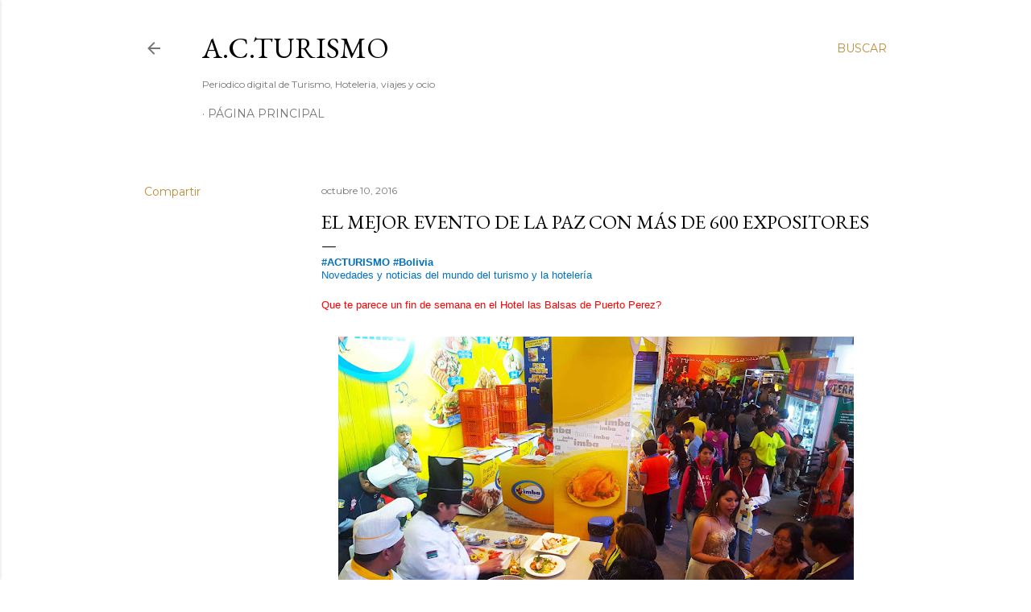

--- FILE ---
content_type: text/html; charset=utf-8
request_url: https://www.google.com/recaptcha/api2/aframe
body_size: 266
content:
<!DOCTYPE HTML><html><head><meta http-equiv="content-type" content="text/html; charset=UTF-8"></head><body><script nonce="blznoSeac_4YcXkgCZIpSQ">/** Anti-fraud and anti-abuse applications only. See google.com/recaptcha */ try{var clients={'sodar':'https://pagead2.googlesyndication.com/pagead/sodar?'};window.addEventListener("message",function(a){try{if(a.source===window.parent){var b=JSON.parse(a.data);var c=clients[b['id']];if(c){var d=document.createElement('img');d.src=c+b['params']+'&rc='+(localStorage.getItem("rc::a")?sessionStorage.getItem("rc::b"):"");window.document.body.appendChild(d);sessionStorage.setItem("rc::e",parseInt(sessionStorage.getItem("rc::e")||0)+1);localStorage.setItem("rc::h",'1769006595848');}}}catch(b){}});window.parent.postMessage("_grecaptcha_ready", "*");}catch(b){}</script></body></html>